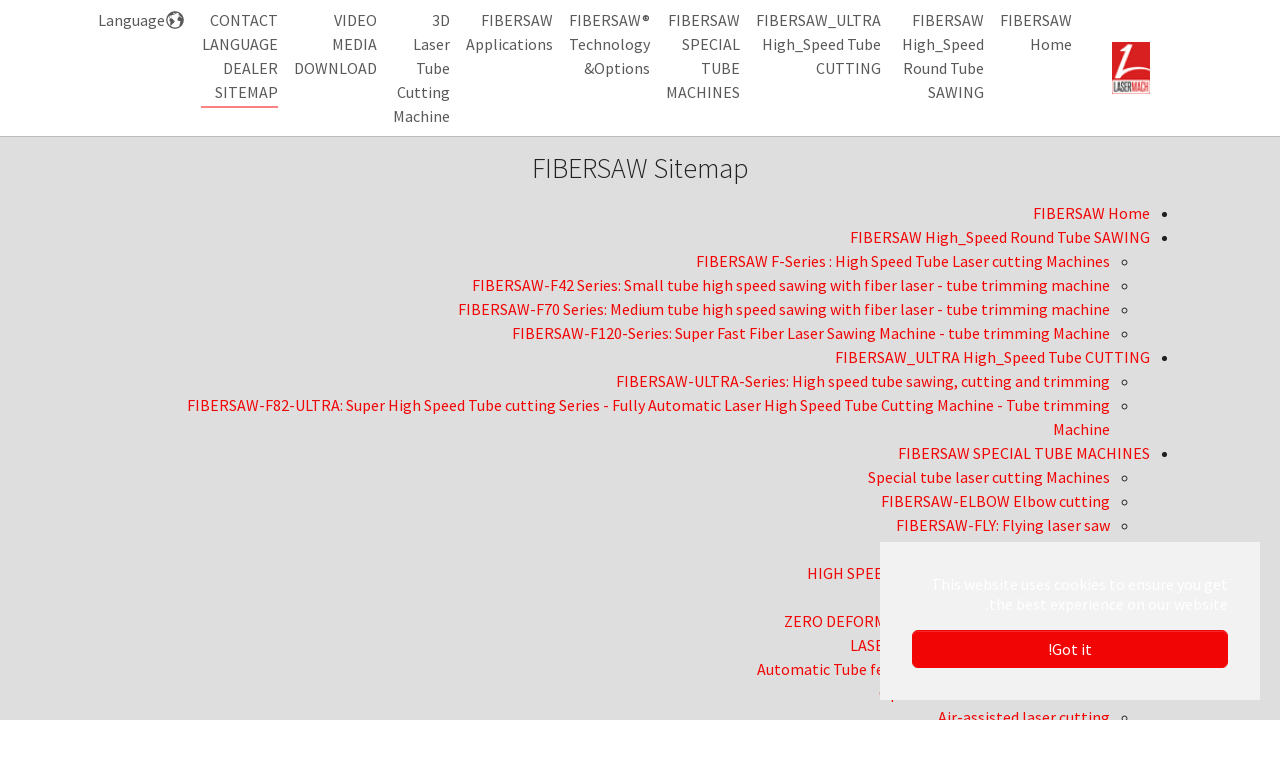

--- FILE ---
content_type: text/html; charset=utf-8
request_url: https://fibersaw.com/ar/contact-language-dealer-sitemap/fibersaw-sitemap
body_size: 12960
content:
<!DOCTYPE html>
<html dir="rtl" lang="ar">
<head>

<meta charset="utf-8">
<!-- 
	Based on the TYPO3 Bootstrap Package by Benjamin Kott - https://www.bootstrap-package.com/

	This website is powered by TYPO3 - inspiring people to share!
	TYPO3 is a free open source Content Management Framework initially created by Kasper Skaarhoj and licensed under GNU/GPL.
	TYPO3 is copyright 1998-2026 of Kasper Skaarhoj. Extensions are copyright of their respective owners.
	Information and contribution at https://typo3.org/
-->


<link rel="icon" href="/fileadmin/Website_grafics/Grafics_Brand_lasermach/lasermach_favicon_-_Copy.ico" type="image/vnd.microsoft.icon">
<title>FIBERSAW Sitemap</title>
<meta http-equiv="x-ua-compatible" content="IE=edge">
<meta name="generator" content="TYPO3 CMS">
<meta name="viewport" content="width=device-width, initial-scale=1, minimum-scale=1">
<meta name="robots" content="index,follow">
<meta name="twitter:card" content="summary">
<meta name="apple-mobile-web-app-capable" content="no">
<meta name="google" content="notranslate">

<link rel="stylesheet" href="/typo3temp/assets/bootstrappackage/fonts/284ba9c5345a729d38fc3d3bb72eea6caaef6180abbc77928e15e42297d05f8b/webfont.css?1769166320" media="all">
<link rel="stylesheet" href="/typo3temp/assets/compressed/merged-375a2ea30c5b9e961da93db99d6c1da9-3b88c928fbebdce8f31dea0a07822c07.css?1768211282" media="all">
<link rel="stylesheet" href="/typo3temp/assets/compressed/merged-c69c56207cf21987d88792696b23fdfe-676beb20537869fc355660058572ab7d.css?1768211282" media="all">


<script src="/typo3temp/assets/compressed/merged-4e0a6989f899e6c97bd3bbd7539b04bd-3d35551ae9b3b0e304de978cf8f52777.js?1768211282"></script>



<link rel="prev" href="/ar/contact-language-dealer-sitemap/find-your-local-dealer/agent"><!-- Google tag (gtag.js) -->
<script async src="https://www.googletagmanager.com/gtag/js?id=G-77KVFDKVJ5"></script>
<script>
  window.dataLayer = window.dataLayer || [];
  function gtag(){dataLayer.push(arguments);}
  gtag('js', new Date());

  gtag('config', 'G-77KVFDKVJ5');
</script>
            <!-- Google Analytics End -->
<script>
    (function(w,d,t,u,n,a,m){w['MauticTrackingObject']=n;
        w[n]=w[n]||function(){(w[n].q=w[n].q||[]).push(arguments)},a=d.createElement(t),
        m=d.getElementsByTagName(t)[0];a.async=1;a.src=u;m.parentNode.insertBefore(a,m)
    })(window,document,'script','https://news.fibersaw.com/mtc.js','mt');

    mt('send', 'pageview');
</script>
<link rel="canonical" href="https://fibersaw.com/ar/contact-language-dealer-sitemap/fibersaw-sitemap"/>

<script>if(typeof _paq==="undefined"||!(_paq instanceof Array))var _paq=[];_paq.push(["trackPageView"]);_paq.push(["enableLinkTracking"]);(function(){var u="https://www.piwik.cnceurope.com/";_paq.push(["setTrackerUrl",u+"matomo.php"]);_paq.push(["setSiteId",25]);var d=document,g=d.createElement("script"),s=d.getElementsByTagName("script")[0];g.async=true;g.src=u+"matomo.js";s.parentNode.insertBefore(g,s);})();</script>
</head>
<body id="p92" class="page-92 pagelevel-2 language-7 backendlayout-default layout-default">

<div id="top"></div>
<div class="body-bg body-bg-top">

    



    

<div id="cookieconsent">
    <span data-cookieconsent-setting="cookie.expiryDays" data-cookieconsent-value="365"></span>
    <span data-cookieconsent-setting="content.header" data-cookieconsent-value="Cookies used on the website!"></span>
    <span data-cookieconsent-setting="content.message" data-cookieconsent-value="This website uses cookies to ensure you get the best experience on our website."></span>
    <span data-cookieconsent-setting="content.dismiss" data-cookieconsent-value="Got it!"></span>
    <span data-cookieconsent-setting="content.allow" data-cookieconsent-value="Allow cookies"></span>
    <span data-cookieconsent-setting="content.deny" data-cookieconsent-value="Decline"></span>
    <span data-cookieconsent-setting="content.link" data-cookieconsent-value="Learn more"></span>
    <span data-cookieconsent-setting="content.href" data-cookieconsent-value=""></span>
    <span data-cookieconsent-setting="layout" data-cookieconsent-value="basic"></span>
    <span data-cookieconsent-setting="type" data-cookieconsent-value="info"></span>
    <span data-cookieconsent-setting="position" data-cookieconsent-value="bottom-right"></span>
    <span data-cookieconsent-setting="revokable" data-cookieconsent-value="0"></span>
    <span data-cookieconsent-setting="static" data-cookieconsent-value="0"></span>
    <span data-cookieconsent-setting="location" data-cookieconsent-value="0"></span>
    <span data-cookieconsent-setting="law.countryCode" data-cookieconsent-value=""></span>
    <span data-cookieconsent-setting="law.regionalLaw" data-cookieconsent-value="1"></span>
</div>



    <a class="visually-hidden-focusable" href="#page-content">
        <span>Skip to main content</span>
    </a>
    




<header id="page-header" class="bp-page-header navbar navbar-mainnavigation navbar-default navbar-has-image navbar-top navbar-fixed-top">
    <div class="container">
        
<a class="navbar-brand navbar-brand-image" href="/ar/">
    
            <img class="navbar-brand-logo-normal" src="/fileadmin/Website_grafics/Grafics_Brand_lasermach/lasermach_home_2014-2-2_r9_c7_-_Copy.png" alt="main-site logo" height="52" width="70">
            
                <img class="navbar-brand-logo-inverted" src="/fileadmin/Website_grafics/Grafics_Brand_lasermach/lasermach_home_2014-2-2_r11_c4_-_Copy.png" alt="main-site logo" height="52" width="70">
            
        
</a>


        
            
<button class="navbar-toggler collapsed" type="button" data-bs-toggle="collapse" data-bs-target="#mainnavigation" aria-controls="mainnavigation" aria-expanded="false" aria-label="Toggle navigation">
    <span class="navbar-toggler-icon"></span>
</button>


            <nav id="mainnavigation" class="collapse navbar-collapse">
                



                

    <ul class="navbar-nav">
        
            
                    <li class="nav-item">
                        <a href="/ar/" id="nav-item-82" class="nav-link" title="FIBERSAW Home">
                            
                            <span class="nav-link-text">FIBERSAW Home</span>
                        </a>
                        
                    </li>
                
        
            
                    <li class="nav-item dropdown dropdown-hover">
                        <a href="/ar/fibersaw-high-speed-round-tube-sawing/fibersaw-f-series-high-speed-tube-laser-cutting-machines" id="nav-item-79" class="nav-link dropdown-toggle" title="FIBERSAW High_Speed Round Tube SAWING" aria-haspopup="true" aria-expanded="false">
                            
                            <span class="nav-link-text">FIBERSAW High_Speed Round Tube SAWING</span>
                        </a>
                        
                            <ul class="dropdown-menu" aria-labelledby="nav-item-79">
                                
                                    
                                            <li>
                                                <a href="/ar/fibersaw-high-speed-round-tube-sawing/fibersaw-f-series-high-speed-tube-laser-cutting-machines" class="dropdown-item" title="FIBERSAW F-Series : High Speed Tube Laser cutting Machines">
                                                    
                                                    <span class="dropdown-text">FIBERSAW F-Series : High Speed Tube Laser cutting Machines</span>
                                                </a>
                                            </li>
                                        
                                
                                    
                                            <li>
                                                <a href="/ar/fibersaw-high-speed-round-tube-sawing/fibersaw-f42-series-small-tube-high-speed-sawing-with-fiber-laser-tube-trimming-machine" class="dropdown-item" title="FIBERSAW-F42 Series: Small tube high speed sawing with fiber laser - tube trimming machine">
                                                    
                                                    <span class="dropdown-text">FIBERSAW-F42 Series: Small tube high speed sawing with fiber laser - tube trimming machine</span>
                                                </a>
                                            </li>
                                        
                                
                                    
                                            <li>
                                                <a href="/ar/fibersaw-high-speed-round-tube-sawing/fibersaw-f70-series-medium-tube-high-speed-sawing-with-fiber-laser-tube-trimming-machine" class="dropdown-item" title="FIBERSAW-F70 Series: Medium tube high speed sawing with fiber laser - tube trimming machine">
                                                    
                                                    <span class="dropdown-text">FIBERSAW-F70 Series: Medium tube high speed sawing with fiber laser - tube trimming machine</span>
                                                </a>
                                            </li>
                                        
                                
                                    
                                            <li>
                                                <a href="/ar/fibersaw-high-speed-round-tube-sawing/fibersaw-f120-series-super-fast-fiber-laser-sawing-machine-tube-trimming-machine" class="dropdown-item" title="FIBERSAW-F120-Series: Super Fast Fiber Laser Sawing Machine - tube trimming Machine">
                                                    
                                                    <span class="dropdown-text">FIBERSAW-F120-Series: Super Fast Fiber Laser Sawing Machine - tube trimming Machine</span>
                                                </a>
                                            </li>
                                        
                                
                            </ul>
                        
                    </li>
                
        
            
                    <li class="nav-item dropdown dropdown-hover">
                        <a href="/ar/fibersaw-ultra-high-speed-tube-cutting/fibersaw-ultra-series-high-speed-tube-sawing-cutting-and-trimming" id="nav-item-83" class="nav-link dropdown-toggle" title="FIBERSAW_ULTRA High_Speed Tube CUTTING" aria-haspopup="true" aria-expanded="false">
                            
                            <span class="nav-link-text">FIBERSAW_ULTRA High_Speed Tube CUTTING</span>
                        </a>
                        
                            <ul class="dropdown-menu" aria-labelledby="nav-item-83">
                                
                                    
                                            <li>
                                                <a href="/ar/fibersaw-ultra-high-speed-tube-cutting/fibersaw-ultra-series-high-speed-tube-sawing-cutting-and-trimming" class="dropdown-item" title="FIBERSAW-ULTRA-Series: High speed tube sawing, cutting and trimming">
                                                    
                                                    <span class="dropdown-text">FIBERSAW-ULTRA-Series: High speed tube sawing, cutting and trimming</span>
                                                </a>
                                            </li>
                                        
                                
                                    
                                            <li>
                                                <a href="/ar/fibersaw-ultra-high-speed-tube-cutting/fibersaw-f82-ultra-super-high-speed-tube-cutting-series-fully-automatic-laser-high-speed-tube-cutting-machine-tube-trimming-machine" class="dropdown-item" title="FIBERSAW-F82-ULTRA: Super High Speed Tube cutting Series - Fully Automatic Laser High Speed Tube Cutting Machine - Tube trimming Machine">
                                                    
                                                    <span class="dropdown-text">FIBERSAW-F82-ULTRA: Super High Speed Tube cutting Series - Fully Automatic Laser High Speed Tube Cutting Machine - Tube trimming Machine</span>
                                                </a>
                                            </li>
                                        
                                
                            </ul>
                        
                    </li>
                
        
            
                    <li class="nav-item dropdown dropdown-hover">
                        <a href="/ar/fibersaw-special-laser-tubemachines/special-tube-laser-cutting-machines" id="nav-item-123" class="nav-link dropdown-toggle" title="FIBERSAW SPECIAL TUBE MACHINES" aria-haspopup="true" aria-expanded="false">
                            
                            <span class="nav-link-text">FIBERSAW SPECIAL TUBE MACHINES</span>
                        </a>
                        
                            <ul class="dropdown-menu" aria-labelledby="nav-item-123">
                                
                                    
                                            <li>
                                                <a href="/ar/fibersaw-special-laser-tubemachines/special-tube-laser-cutting-machines" class="dropdown-item" title="Special tube laser cutting Machines">
                                                    
                                                    <span class="dropdown-text">Special tube laser cutting Machines</span>
                                                </a>
                                            </li>
                                        
                                
                                    
                                            <li>
                                                <a href="/ar/fibersaw-special-laser-tubemachines/fibersaw-elbow-elbow-cutting" class="dropdown-item" title="FIBERSAW-ELBOW Elbow cutting">
                                                    
                                                    <span class="dropdown-text">FIBERSAW-ELBOW Elbow cutting</span>
                                                </a>
                                            </li>
                                        
                                
                                    
                                            <li>
                                                <a href="/ar/fibersaw-special-laser-tubemachines/fibersaw-fly-flying-laser-saw" class="dropdown-item" title="FIBERSAW-FLY: Flying laser saw">
                                                    
                                                    <span class="dropdown-text">FIBERSAW-FLY: Flying laser saw</span>
                                                </a>
                                            </li>
                                        
                                
                            </ul>
                        
                    </li>
                
        
            
                    <li class="nav-item dropdown dropdown-hover">
                        <a href="/ar/fibersawr-technology-options/high-speed-laser-tube-cutting-technology" id="nav-item-93" class="nav-link dropdown-toggle" title="FIBERSAW® Technology &amp;Options" aria-haspopup="true" aria-expanded="false">
                            
                            <span class="nav-link-text">FIBERSAW® Technology &amp;Options</span>
                        </a>
                        
                            <ul class="dropdown-menu" aria-labelledby="nav-item-93">
                                
                                    
                                            <li>
                                                <a href="/ar/fibersawr-technology-options/high-speed-laser-tube-cutting-technology" class="dropdown-item" title="HIGH SPEED Laser Tube Cutting Technology">
                                                    
                                                    <span class="dropdown-text">HIGH SPEED Laser Tube Cutting Technology</span>
                                                </a>
                                            </li>
                                        
                                
                                    
                                            <li>
                                                <a href="/ar/fibersawr-technology-options/inside-burr-free-tube-cutting" class="dropdown-item" title="Inside BURR-FREE Tube Cutting">
                                                    
                                                    <span class="dropdown-text">Inside BURR-FREE Tube Cutting</span>
                                                </a>
                                            </li>
                                        
                                
                                    
                                            <li>
                                                <a href="/ar/fibersawr-technology-options/zero-deformation-tube-cutting-machine" class="dropdown-item" title="ZERO DEFORMATION TUBE CUTTING MACHINE">
                                                    
                                                    <span class="dropdown-text">ZERO DEFORMATION TUBE CUTTING MACHINE</span>
                                                </a>
                                            </li>
                                        
                                
                                    
                                            <li>
                                                <a href="/ar/fibersawr-technology-options/laser-tube-cutting-versus-sawing" class="dropdown-item" title="LASER TUBE CUTTING Versus SAWING">
                                                    
                                                    <span class="dropdown-text">LASER TUBE CUTTING Versus SAWING</span>
                                                </a>
                                            </li>
                                        
                                
                                    
                                            <li>
                                                <a href="/ar/fibersawr-technology-options/automatic-tube-feeder-for-thin-non-alligning-tubes" class="dropdown-item" title="Automatic Tube feeder for thin non-alligning tubes">
                                                    
                                                    <span class="dropdown-text">Automatic Tube feeder for thin non-alligning tubes</span>
                                                </a>
                                            </li>
                                        
                                
                                    
                                            <li>
                                                <a href="/ar/fibersawr-technology-options/optional-two-side-chamfering" class="dropdown-item" title="Optional TWO SIDE CHAMFERING">
                                                    
                                                    <span class="dropdown-text">Optional TWO SIDE CHAMFERING</span>
                                                </a>
                                            </li>
                                        
                                
                                    
                                            <li>
                                                <a href="/ar/fibersawr-technology-options/air-assisted-laser-cutting" class="dropdown-item" title="Air-assisted laser cutting">
                                                    
                                                    <span class="dropdown-text">Air-assisted laser cutting</span>
                                                </a>
                                            </li>
                                        
                                
                            </ul>
                        
                    </li>
                
        
            
                    <li class="nav-item dropdown dropdown-hover">
                        <a href="/ar/fibersaw-applications/application-of-round-tube-laser-cutting-machine" id="nav-item-109" class="nav-link dropdown-toggle" title="FIBERSAW Applications" aria-haspopup="true" aria-expanded="false">
                            
                            <span class="nav-link-text">FIBERSAW Applications</span>
                        </a>
                        
                            <ul class="dropdown-menu" aria-labelledby="nav-item-109">
                                
                                    
                                            <li>
                                                <a href="/ar/fibersaw-applications/application-of-round-tube-laser-cutting-machine" class="dropdown-item" title="Application of Round Tube Laser Cutting Machine">
                                                    
                                                    <span class="dropdown-text">Application of Round Tube Laser Cutting Machine</span>
                                                </a>
                                            </li>
                                        
                                
                                    
                                            <li>
                                                <a href="/ar/fibersaw-applications/tubular-frame-fabrication-endless-innovation-with-3d-laser-tube-cutting" class="dropdown-item" title="Tubular Frame Fabrication: Endless Innovation with 3D Laser Tube cutting">
                                                    
                                                    <span class="dropdown-text">Tubular Frame Fabrication: Endless Innovation with 3D Laser Tube cutting</span>
                                                </a>
                                            </li>
                                        
                                
                                    
                                            <li>
                                                <a href="/ar/fibersaw-applications/fibersaw-in-automotive-industry" class="dropdown-item" title="Fibersaw In Automotive Industry">
                                                    
                                                    <span class="dropdown-text">Fibersaw In Automotive Industry</span>
                                                </a>
                                            </li>
                                        
                                
                                    
                                            <li>
                                                <a href="/ar/fibersaw-applications/fibersaw-in-furniture-industry" class="dropdown-item" title="Fibersaw in Furniture Industry">
                                                    
                                                    <span class="dropdown-text">Fibersaw in Furniture Industry</span>
                                                </a>
                                            </li>
                                        
                                
                                    
                                            <li>
                                                <a href="/ar/fibersaw-applications/fibersaw-in-agriculture-lawn-garden-industry" class="dropdown-item" title="Fibersaw in agriculture, lawn &amp; garden industry">
                                                    
                                                    <span class="dropdown-text">Fibersaw in agriculture, lawn &amp; garden industry</span>
                                                </a>
                                            </li>
                                        
                                
                                    
                                            <li>
                                                <a href="/ar/fibersaw-applications/fibersaw-in-sport-fitness-industry" class="dropdown-item" title="Fibersaw In Sport &amp; Fitness Industry">
                                                    
                                                    <span class="dropdown-text">Fibersaw In Sport &amp; Fitness Industry</span>
                                                </a>
                                            </li>
                                        
                                
                                    
                                            <li>
                                                <a href="/ar/fibersaw-applications/fibersaw-laser-cutting-machine-in-elbow-pipe-fittings" class="dropdown-item" title="Fibersaw In Elbow, Pipe &amp; Fittings Industry">
                                                    
                                                    <span class="dropdown-text">Fibersaw In Elbow, Pipe &amp; Fittings Industry</span>
                                                </a>
                                            </li>
                                        
                                
                            </ul>
                        
                    </li>
                
        
            
                    <li class="nav-item dropdown dropdown-hover">
                        <a href="/ar/3d-laser-tube-cutting-machine" id="nav-item-84" class="nav-link dropdown-toggle" title="3D Laser Tube Cutting Machine" aria-haspopup="true" aria-expanded="false">
                            
                            <span class="nav-link-text">3D Laser Tube Cutting Machine</span>
                        </a>
                        
                            <ul class="dropdown-menu" aria-labelledby="nav-item-84">
                                
                                    
                                            <li>
                                                <a href="/ar/3d-laser-tube-cutting-machine" class="dropdown-item" title="LFT-III-3D-Series: 3D laser tube cutting machine">
                                                    
                                                    <span class="dropdown-text">LFT-III-3D-Series: 3D laser tube cutting machine</span>
                                                </a>
                                            </li>
                                        
                                
                                    
                                            <li>
                                                <a href="/ar/3d-laser-tube-cutting-machine/lft-iii-3d-e-series-entry-series" class="dropdown-item" title="LFT-III-3D-E-Series: Entry Series">
                                                    
                                                    <span class="dropdown-text">LFT-III-3D-E-Series: Entry Series</span>
                                                </a>
                                            </li>
                                        
                                
                                    
                                            <li>
                                                <a href="/ar/3d-laser-tube-cutting-machine/lft-iii-3d-hd-series-3d-heavy-duty-laser-tube-cutting-machine" class="dropdown-item" title="LFT-III-3D-HD-Series: 3D Heavy Duty laser tube cutting machine">
                                                    
                                                    <span class="dropdown-text">LFT-III-3D-HD-Series: 3D Heavy Duty laser tube cutting machine</span>
                                                </a>
                                            </li>
                                        
                                
                                    
                                            <li>
                                                <a href="/ar/3d-laser-tube-cutting-machine/lft-iii-3d-hsp-series-3d-high-speed-high-precision-laser-tube-cutting-machine" class="dropdown-item" title="LFT-III-3D-HSP-Series: 3D High speed - High Precision Laser tube cutting machine">
                                                    
                                                    <span class="dropdown-text">LFT-III-3D-HSP-Series: 3D High speed - High Precision Laser tube cutting machine</span>
                                                </a>
                                            </li>
                                        
                                
                                    
                                            <li>
                                                <a href="/ar/3d-laser-tube-cutting-machine/lft-iii-3d-zero-series-zero-loss-3-chuck-3d-tube-cutting-machine" class="dropdown-item" title="LFT-III-3D-Zero Series - Zero-Loss 3 Chuck 3D Tube cutting Machine">
                                                    
                                                    <span class="dropdown-text">LFT-III-3D-Zero Series - Zero-Loss 3 Chuck 3D Tube cutting Machine</span>
                                                </a>
                                            </li>
                                        
                                
                            </ul>
                        
                    </li>
                
        
            
                    <li class="nav-item">
                        <a href="/ar/video-media-download" id="nav-item-99" class="nav-link" title="VIDEO MEDIA DOWNLOAD">
                            
                            <span class="nav-link-text">VIDEO MEDIA DOWNLOAD</span>
                        </a>
                        
                    </li>
                
        
            
                    <li class="nav-item active dropdown dropdown-hover">
                        <a href="/ar/contact-language-dealer-sitemap/contact" id="nav-item-88" class="nav-link dropdown-toggle" title="CONTACT LANGUAGE DEALER SITEMAP" aria-haspopup="true" aria-expanded="false">
                            
                            <span class="nav-link-text">CONTACT LANGUAGE DEALER SITEMAP</span>
                        </a>
                        
                            <ul class="dropdown-menu" aria-labelledby="nav-item-88">
                                
                                    
                                            <li>
                                                <a href="/ar/contact-language-dealer-sitemap/contact" class="dropdown-item" title="CONTACT">
                                                    
                                                    <span class="dropdown-text">CONTACT</span>
                                                </a>
                                            </li>
                                        
                                
                                    
                                            <li>
                                                <a href="/ar/contact-language-dealer-sitemap/choose-your-language" class="dropdown-item" title="Choose your LANGUAGE">
                                                    
                                                    <span class="dropdown-text">Choose your LANGUAGE</span>
                                                </a>
                                            </li>
                                        
                                
                                    
                                            <li>
                                                <a href="/ar/contact-language-dealer-sitemap/find-your-local-dealer/agent" class="dropdown-item" title="Find your Local dealer/Agent">
                                                    
                                                    <span class="dropdown-text">Find your Local dealer/Agent</span>
                                                </a>
                                            </li>
                                        
                                
                                    
                                            <li>
                                                <a href="/ar/contact-language-dealer-sitemap/fibersaw-sitemap" class="dropdown-item active" title="FIBERSAW Sitemap">
                                                    
                                                    <span class="dropdown-text">FIBERSAW Sitemap <span class="visually-hidden">(current)</span></span>
                                                </a>
                                            </li>
                                        
                                
                            </ul>
                        
                    </li>
                
        
            
                    <li class="nav-item dropdown dropdown-hover">
                        <a href="/ar/language" id="nav-item-143" class="nav-link dropdown-toggle" title="Language" aria-haspopup="true" aria-expanded="false">
                            
                                <span class="nav-link-icon">
                                    <svg xmlns="http://www.w3.org/2000/svg" fill="currentColor" width="20" height="20" viewBox="0 0 512 512" class="" aria-hidden="true"><path d="M340.5 127c.6-.3 1.3-.6 1.9-.9.6-.3 1.3-.3 1.3-.3s.8 0 1 .8c.5 2.2.8 4 1.1 6.3.2 1.2.7 2.3 1.5 3.2 1.2 1.4 2.7 1.9 4.6 1.7 1.2-.1 2.4-.6 3.5-1.2 1.7-.9 3.2-2.1 4.7-3.4-.2-.6-.3-1.2-.4-1.8-1.2-4.1-3.2-7.9-6.2-11-1.4-1.4-2.9-2.6-4.8-3.4-.7-.3-1.3-.7-1.8-1.3-.5-.5-.9-1.1-1.3-1.6s-.9-1-1.4-1.4c-.2-.2-.6-.4-.9-.5-1.3-.2-2.4.2-3.3 1.1-.4.5-.5 1-.2 1.6.5 1 .7 2.1 1 3.2.1.2.1.5.1.8-.4.3-.8.7-1.3 1-.4.3-.8.6-1.3 1-.5.3-.9.7-1.3 1-.4.3-.9.6-1.2 1-.7.6 2.2 5.1 3.4 4.7.7-.3.7-.3 1.3-.6zm-55.6-30.3c1.2 1.1 2.5 2 4.1 2.4 2.5.7 5 1.2 7.6 1.5h.9c.1-.3.2-.5.2-.7.3-1.1.7-2.2 1-3.3.1-.5.3-.9.8-1.2.3-.2.5-.4.8-.6 1.5-1.5 1.5-2.9 0-4.4-1-1-2.2-1.7-3.5-2.2-.3.1-.5.1-.7.2-3.5 1.3-6.9 2.6-10.4 3.9-.2.1-.4.1-.6.2-1.1.5-1.6 1.9-1.1 3 .3.5.6.9.9 1.2zm-118.6 81.2c.6 0 1.3-.2 1.8-.4.7-.3.9-1 .5-1.6-.2-.2-.4-.5-.6-.6-.4-.2-.8-.4-1.2-.5-.7-.2-1.4-.3-2.1-.4-1.5-.2-3-.3-4.5-.4-2.2-.1-4.2-.8-5.9-2.2l-1.2-.9c-.3-.3-.7-.5-1.1-.7-1-.6-2.1-1-3.3-.9-.7.1-1.5.1-2.2.3-.8.2-1.6.5-2.3 1-1 .8-2.2 3-2.2 3.4s.2.8.5.9c.6.2 1.2.5 1.8.6.9.2 1.9.3 2.8.5 4.5.8 9.1 1.6 13.7 2 1.9-.1 3.7 0 5.5-.1zm10 7.5c-1-.6-2-1.3-2.9-1.9-.3-.2-.8-.3-1-.3s-.5.1-.8.2c-2.5 1.1-5 2.3-7.4 3.4l-1.8.9c-.2.1-.5.4-.7.6-.2.2-.1.5.1.6.3.1.7.3 1 .3 1.2.2 2.5.1 3.7.1 1.1 0 2.3-.1 3.4-.1 2.5 0 4.8.5 7 1.7.3.1.6.3.9.4.3.1.5-.1.7-.3.1-.1.1-.2.2-.4.4-1.3.7-2.9.5-3.4s-.6-.9-1.2-1.1c-.6-.1-1.2-.4-1.7-.7z"/><path d="M256 32C132.3 32 32 132.3 32 256s100.3 224 224 224 224-100.3 224-224S379.7 32 256 32zM120.2 391.8C84 355.5 64 307.3 64 256c0-36.2 10-70.9 28.6-100.9.1.1.1.3.2.3.2.1.3.3.4.4.2.1.3.2.5.3-.1.6-.1 1.2-.2 1.8-.4 3.3-.9 6.5-1.3 9.8-.3 2 .1 3.9.9 5.7.6 1.4 1.5 2.7 2.6 3.9 1.3 1.5 2.8 2.7 4.4 3.8 2.7 1.9 5.6 3.3 8.6 4.5.3.1.5.2.9.3-.1 1.4-.3 2.7-.5 4-.2 1.3-.5 2-.4 3.1.1.7.3 1.4.6 1.6 1.6 1.4 3.2 2.9 4.9 4.3.5.4 1.1 2.4 1.2 3 .8 3.5 1.3 5.3 2.2 8.8.1.6.4 1.1.9 1.4 1.8 1.3 3.5 2.7 5.2 4 .3.2.7.5 1 .6 1.7.9 2.7 2.2 3.2 4 .3 1.1.4 2.2.4 3.4 0 2.2-.5 4.2-1.1 6.3-.4 1.5-1.1 2.9-1.9 4.1-1.3 1.8-2.5 3.6-3.8 5.4-1.6 2.2-3.2 4.5-4.7 6.7-.6.8-1.1 1.8-1.6 2.6-1.2 1.9-1.7 3.9-2 6.1-.3 2.5-.4 4.9-.2 7.4.2 2.3.6 4.5 1.4 6.6.2.5.2.9.1 1.5-.5 2.3-.2 4.4.7 6.5.5 1.3 1.2 2.5 2 3.6.9 1.2 1.8 2.3 2.7 3.5 1.5 1.8 2.9 3.5 4.3 5.4 3 4 6.7 7.2 10.8 9.9.3.2.6.4 1 .6-.1.3-.1.5-.2.8-.6 1.8-1 3.7-1 5.7-.1 2.8.5 5.4 2.1 7.7.7 1 1.2 1.5 2.7 2.7.1.4 0 .8-.1 1.3-.4 3.2-.9 6.4-1.3 9.6-.2 1.7-.4 3.4-.7 5.1-.1.7-.2 1.4-.4 2-.7 2.4-1.2 4.8-1.5 7.2-.1 1.6-.2 3.1.1 4.7.2 1.3.7 2.6 1.7 3.6l-.3 2.4c-.3 2.6-.7 5.1-1 7.7-.2 1.2-.4 2.3-.6 3.4-.4 2.6-.6 5.2-.5 7.8.1 1.4.2 2.7.6 4 .3 1.1.7 2.2 1.4 3.1.2.2.3.5.3.8.5 3.4.9 6.7 1.4 10.1.3 2.1.6 4.3.9 6.4.1.4.2.7.3 1 2.4 4.1 3.4 9.5 6.5 13.1 1.9 2.2 4.7 4.8 7 6.5.8.6 2.1 2.1 3.5 3.5-13.1-7.9-25.4-17.5-36.7-28.7zm314.4-194.7c-1.8-.4-3.6-.6-5.4-.7-3-.2-6.1-.3-9.1-.1h-.6c-.6.1-1.1-.1-1.5-.5-4.6-3.6-9.2-7.1-13.8-10.7-.6-.4-1.1-.8-1.7-1.3-.7-.5-1.4-.9-2.2-1.2-1.8-.6-3.6-.9-5.5-1.2-2.8-.3-5.5-.3-8.3-.2-.7 0-1.3-.1-1.9-.3-2.5-1-5.2-1.7-7.9-2.1-2.5-.4-5-.5-7.6-.4-2.8.1-5.6.5-8.3 1.4l-10.8 3.3c-.6.2-1.1.5-1.5 1-2.5 3-5 5.9-7.4 8.9-.4.4-.8.7-1.3.8-6.8 1.6-11.8 5.5-15 11.8-.3.7-.6 1.3-.9 2-.2.4-.3.8-.4 1.2-.2.6-.1 1.2.2 1.8.1.1.1.2.2.4.5.9.7 1.8.7 2.8.1 1.6-.1 3.2-.3 4.8-.3 2-.7 4-1.3 5.9-1.5 4.8-2.6 9.6-3.5 14.5-.7 3.7-1.2 7.5-1.1 11.3 0 1.8.2 3.5.6 5.2.1.4.3.9.4 1.3.1.4.4.7.7 1 3.4 3.3 6.7 6.6 10.2 9.7 3.1 2.8 6.3 5.4 9.8 7.7 2.6 1.7 5.4 3.2 8.3 4.3 3.2 1.2 6.5 1.7 9.9 1.4 3.5-.3 7-.5 10.6-.6 2.5-.1 5 0 7.5.5.8.2 1.6.4 2.4.8.9.4 1.7 1 2.3 1.9.1.2.2.3.4.5.6.7 1.4 1 2.3.8.5-.1 1-.3 1.4-.5.5-.2 1-.4 1.5-.7.4-.2.8-.3 1.2-.5 1-.3 1.7 0 2.1 1 .2.6.4 1.2.5 1.8.6 2.5.9 5 .5 7.6-.2 1.8-.7 3.5-1.3 5.2-.6 1.7-1.3 3.3-1.9 5-.5 1.2-.9 2.5-1.3 3.8-1.1 3.4-1.1 6.9-.1 10.3.5 1.8 1.2 3.5 1.8 5.3.7 1.8 1.3 3.6 1.7 5.5.7 3.1.4 6.1-.8 9-.8 2.1-1.9 3.9-3.4 5.6l-3.3 3.6c-.4.4-.8.9-1.2 1.3-1.7 1.9-3.2 3.9-4.3 6.2-.9 1.8-1.8 3.7-2.5 5.6-1 2.8-1.2 5.6-.6 8.5.5 2.2 1 4.4 1.4 6.6.3 1.4.5 2.8.7 4.1.1.7.1 1.5-.1 2.2-.3 1.2-.7 2.3-1.2 3.5-1.2 3.1-2.7 6-4.1 9-1.6 3.3-3.1 6.6-4.6 9.9-.7 1.6-1.3 3.3-1.8 5-.2.7-.3 1.5-.4 2.3-.1 1 .6 2.2 1.6 2.8-31.8 22-69.5 33.9-109 33.9-32.7 0-64.1-8.1-91.9-23.4 0-.3-.1-.6-.1-.9-1.2-6.5-3.6-19-4.8-25.4-.1-.7-.2-1.5-.2-1.9s.1-1.4.3-1.8c1-2.1 1.7-3.8 2.7-5.9.9-1.9 1.7-3.8 2.6-5.7.3-.6.7-1.2 1.2-1.7 2.3-2.2 4.5-4.4 6.7-6.5.3-.3.7-.6 1.1-.9 4.3-2.9 8.7-5.8 13-8.7.7-.5 1.2-1 1.7-1.7 1.9-2.9 3.9-5.8 5.8-8.8.8-1.3 1.5-2.6 2.3-3.9.2-.3.4-.6.6-.8 2.6-3.3 5.2-6.6 7.7-9.9.4-.5.8-.8 1.5-.9 4.2-.9 8.3-2.2 12.1-4.1l2.7-1.5c.4-.2.7-.5.9-.9 2.8-3.8 5.5-7.7 8.3-11.5.3-.4.5-.9.7-1.3 1.9-5.2 3.9-10.3 5.8-15.5.2-.6.5-1 1-1.3 5.5-3.6 8.8-8.6 9.8-15.1.2-1.5.3-2.9.1-4.4-.2-1.5-1-2.9-1.6-3.6-2.6-3.2-4.8-4.6-8.3-6.7-4.5-2.6-9.2-4.4-14.3-5.6-1.2-.3-2.9-.8-3.3-1s-.7-.4-.8-.8c-1.1-2.2-2.2-4.4-3.6-6.4-1.2-1.8-2.5-3.5-4.1-5-.3-.3-.4-.6-.5-1-.4-1.3-.8-2.7-1.3-4-1.7-4.3-4.2-8.1-7.4-11.4-5.3-5.4-11.7-9.2-18.9-11.6-.6-.2-1-.5-1.4-1-2.7-3.8-6.3-6.4-10.5-8.1-1.5-.6-3-1.1-4.6-1.4-.4-.1-.8-.2-1.1-.4-2.8-1.4-5.7-2.8-8.5-4.2-.5-.2-.9-.5-1.2-.9-.7-.8-1.6-1.4-2.5-2-1.1-.6-2.2-.9-3.4-.9-1.4.1-2.6.7-3.6 1.7-.2.2-.4.5-.6.8-.7 1.2-1.4 2.4-2.4 3.4-1.5 1.5-3.2 2.5-5.4 2.8-1.4.2-2.9 0-4.2-.4-1.8-.5-3.4-1.4-5-2.5-.4-.3-.8-.5-1.3-.8-2.9-1.7-4.7-4.2-5.2-7.5-.1-.7-.1-1.4-.2-2.1-.1-3.1.1-6.3.4-9.4.1-.8.2-1.1.2-1.6 0-.4-.2-1.1-.7-1.3-.7-.3-1.3-.7-1.8-1.2-.4-.3-.7-.7-1-1.1-.6-.9.2-1.5.7-2.5.4-.8 0-1.8.8-2.3.8-.5 1.7-1.1 2.5-1.7.9-.7 1.7-1.4 2.5-2.3.4-.5.7-1 .9-1.6.4-1.2.3-2.3-.5-3.3-.7-.9-1-1.6-2.1-2.1-.3-.1-1.2 0-1.5.1-1.2.3-2.3.6-3.5.8-1.5.3-3.1.3-4.7-.1-2-.5-3.3-1.7-4.1-3.6-.5-1.4-.7-2.8-.6-4.3.1-2.9.7-5.7 1.6-8.4.1-.3.2-.6.4-.9 4.6-6.5 10.6-11.1 18.3-13.4 1.9-.5 3.7-.9 5.7-1.1.8-.1 1.5 0 2.3.1 2.2.2 4.3.6 6.3 1.4 1.2.4 2.2 1 3.2 1.8 2.1 1.6 3.3 3.6 3.5 6.2.1 1.7.6 3.3 1.2 4.8.3 1 .7 1.9 1.2 2.9.3.6.6 1.1 1 1.6.3.4.7.7 1.1 1 .7.5 1.5.4 2.3.1.4-.2.7-.5.8-1 .1-.9.3-1.8.4-2.8.6-3.7 1.2-7.4 1.7-11 .3-1.9.6-3.7.9-5.6 0-.2.1-.4.1-.6 3.7-5.5 16.7-6.4 22-12.1.2.1.3.2.5.4.6.5 1.2.7 1.9.7 1 .1 2-.1 3-.3 1.4-.4 2.8-.9 4.1-1.6 1.1-.5 2.1-1.1 3.1-1.7.5-.3.9-.5 1.5-.6l9.3-2.7c.6-.2 1.2-.2 1.8-.1 2.6.3 5.2.3 7.9 0 1.8-.2 3.5-.5 5.2-1l.9-.3c.4-.1.6-.3.8-.7.4-.8.9-1.5 1.4-2.2.4-.6.9-1.1 1.5-1.6.4-.3.8-.6 1.3-.8.9-.4 1.9-.4 2.9-.1.8.3 1.4.7 2 1.3.5.5 1 .8 1.6 1.1.8.4 1.7.7 2.6.9 2 .4 3.8-.1 5.2-1.5.8-.7 1.3-1.6 1.8-2.5.8-1.5 1.3-3 1.7-4.7.5-2 .8-4 1-6.1V103c-.2.1-.5.1-.6.2-.9.4-1.7.7-2.6.9-.3 0-.5.1-.8 0-.6-.1-.9-.5-.8-1.1.1-.5.2-1 .5-1.4.5-.9 1-1.7 1.5-2.6.6-1 1.2-1.9 1.7-2.9.3-.6.5-1.3.5-2 .1-.9-.2-1.7-.9-2.3-.4-.4-.9-.8-1.4-1.1-.6-.4-1.2-.8-1.8-1.3-.9-.7-1.7-1.5-2.3-2.6-.1-.1-.2-.3-.3-.4-1.1-1.6-2.6-2.1-4.4-1.6-1.4.4-2.6 1.2-3.7 2.3l-1.7 1.7c-.7.6-1.5 1.2-2.3 1.6-1.4.7-2.9.7-4.3 0-.4-.2-.7-.4-1.1-.6-.2-.1-.5-.2-.7-.3-.6-.2-1-.1-1.4.5-.2.3-.4.6-.5 1-.5 1.5-1.5 2.7-2.6 3.8-1.4 1.3-2.9 2.3-4.6 3.2-1.3.7-2.6 1.2-4 1.8-.5.2-1.1.3-1.7.3-1.6-.1-2.7-.8-3.4-2.3-.4-1-.6-2-.6-3-.1-1.9.1-3.7.5-5.6.1-.7.3-1.3.4-1.9.1-.5.3-.8.7-1 1.9-1.2 3.7-2.4 5.5-3.6.2-.1.4-.3.7-.4 1.3-.8 2.5-1.7 3.6-2.7.9-.9 2-1.7 3.1-2.4.5-.3 1-.5 1.5-.7.2-.1.5-.1.8-.2.8-.1 1.4.2 1.8.9.8 1.6 2.2 1.9 3.8 1.8.8 0 1.7-.2 2.5-.4.9-.2 1.7-.6 2.5-.9.4-.2.8-.3 1.3-.3 2-.1 3.9-.1 5.9-.2.3 0 .6 0 .9.3 1.6 1.1 3.1 2.2 4.5 3.5.9.9 1.2 1.3 1.7 2.4.2-.2.5-.4.7-.6 1.7-1.5 3.3-3.1 5-4.6.4-.3.8-.7 1.1-1 1.7-1.3 3.3-2.5 5-3.8.3-.2.5-.4.8-.6.1-.4-.2-.7-.3-1-1.1-2.5-2.3-4.9-3.5-7.4l-.3-.6h3.4c1.7 0 3.3 0 5 .1.2.6.5 1.2.7 1.8.1.3.2.6 0 1-.3.9-.7 1.7-1 2.6l-3.6 9.3c-.2.5-.3.9-.2 1.5.4 4 1.1 7.8 2.6 11.6.9 2.2 2 4.4 3.5 6.3 1.4 1.8 3.1 3.3 5.2 4.3.2.1.5.2.7.3h.3c.2-.2.4-.5.6-.7 2.8-3.5 5.7-7 8.5-10.4 1.9-2.3 3.9-4.5 5.9-6.8.2-.2.4-.4.5-.6 1-1.1 1-1.1 2.5-1.4 2.1-.4 4.2-.7 6.3-1.1 1.2-.2.9 0 1.5-1.1l6.6-10.5c.1-.2.3-.4.4-.6 20.3 4.9 39.5 13.2 57.1 24.4-3.2.4-6.4.6-9.5 1-.1.2-.1.4-.1.6-.4 3.9-.4 7.8.2 11.7.3 1.6.7 3.3 1.4 4.8.5 1.1 1.1 2 2 2.8.4.4.8.6 1.4.7 1.7.2 3.3.4 4.9.7.4.1.8.1 1.3.2 1.3 2.1 2.5 4.2 3.8 6.3 3 .5 6.1.8 9.1 1.3 0 .8-.2 1.5-.2 2.2-.2 1.7-.5 3.4-.7 5-.1.5 0 1 .2 1.6.7 1.5 1.3 3.1 2 4.6.1.3.2.5.3.8-.2.2-.3.5-.5.7-1.6 2.1-3.2 4.1-4.7 6.2-.2.3-.5.6-.8.8-2.4 1.5-4.8 3-7.1 4.5-.9-.1-1.8-.2-2.6-.2-1.8 0-3.6.3-5.4.8-1.2.3-2.3.8-3.5 1.2-.3.1-.6.2-.8.4-1.4.8-2.8 1.6-4.3 2.4-.1.1-.3.2-.4.3l.3.6c1.9 3.4 3.7 6.8 5.6 10.1 1.1 2 2.6 3.8 4.3 5.4 1.3 1.2 2.7 2.1 4.3 2.7 2 .8 4.1.9 6.2.4 2.8-.7 5.7-1.4 8.5-2.2.3-.1.5-.2.8-.2.1-.5.1-.9.2-1.4.3-2.5.5-5 .9-7.5.2-1.5.5-3 .8-4.4.1-.5.3-.9.5-1.4 0-.1.2-.2.3-.2.1 0 .3.1.3.2.2.8 2.7-1.5 2.7-1.5s6.2-4.4 23.6 16 27.1 14.4 27.1 14.4c1.1 1.3 2 2.8 2.7 4.3.9 2 1.5 4.1 1.8 6.2v.8c-1.2-.3-1.5-.4-1.9-.4z"/></svg>
                                </span>
                            
                            <span class="nav-link-text">Language</span>
                        </a>
                        
                            <ul class="dropdown-menu" aria-labelledby="nav-item-143">
                                
                                    
                                            <li>
                                                <a href="https://fibersaw.com/" class="dropdown-item" title="English">
                                                    
                                                        <span class="dropdown-icon">
                                                            <img loading="lazy" src="/fileadmin/_processed_/8/9/csm_US_dddb63ad0b.png" height="16" width="16" aria-hidden="true" />
                                                        </span>
                                                    
                                                    <span class="dropdown-text">English</span>
                                                </a>
                                            </li>
                                        
                                
                                    
                                            <li>
                                                <a href="https://fibersaw.com/ar/" class="dropdown-item" title="العربية">
                                                    
                                                        <span class="dropdown-icon">
                                                            <img loading="lazy" src="/fileadmin/_processed_/e/5/csm_SA_97cdca189a.png" height="16" width="16" aria-hidden="true" />
                                                        </span>
                                                    
                                                    <span class="dropdown-text">العربية</span>
                                                </a>
                                            </li>
                                        
                                
                                    
                                            <li>
                                                <a href="https://fibersaw.com/cz/" class="dropdown-item" title="Čeština">
                                                    
                                                        <span class="dropdown-icon">
                                                            <img loading="lazy" src="/fileadmin/_processed_/1/b/csm_CZ_54dd73746b.png" height="16" width="16" aria-hidden="true" />
                                                        </span>
                                                    
                                                    <span class="dropdown-text">Čeština</span>
                                                </a>
                                            </li>
                                        
                                
                                    
                                            <li>
                                                <a href="https://fibersaw.com/de/" class="dropdown-item" title="Deutsch">
                                                    
                                                        <span class="dropdown-icon">
                                                            <img loading="lazy" src="/fileadmin/_processed_/6/9/csm_DE_18f00fb4fb.png" height="16" width="16" aria-hidden="true" />
                                                        </span>
                                                    
                                                    <span class="dropdown-text">Deutsch</span>
                                                </a>
                                            </li>
                                        
                                
                                    
                                            <li>
                                                <a href="https://fibersaw.com/fr/" class="dropdown-item" title="Français">
                                                    
                                                        <span class="dropdown-icon">
                                                            <img loading="lazy" src="/fileadmin/_processed_/5/9/csm_FR_cf889612cf.png" height="16" width="16" aria-hidden="true" />
                                                        </span>
                                                    
                                                    <span class="dropdown-text">Français</span>
                                                </a>
                                            </li>
                                        
                                
                                    
                                            <li>
                                                <a href="https://fibersaw.com/hu/" class="dropdown-item" title="Magyar">
                                                    
                                                        <span class="dropdown-icon">
                                                            <img loading="lazy" src="/fileadmin/_processed_/e/5/csm_HU_8c1494a600.png" height="16" width="16" aria-hidden="true" />
                                                        </span>
                                                    
                                                    <span class="dropdown-text">Magyar</span>
                                                </a>
                                            </li>
                                        
                                
                                    
                                            <li>
                                                <a href="https://fibersaw.com/it/" class="dropdown-item" title="Italiano">
                                                    
                                                        <span class="dropdown-icon">
                                                            <img loading="lazy" src="/fileadmin/_processed_/9/f/csm_IT_6ac901eb24.png" height="16" width="16" aria-hidden="true" />
                                                        </span>
                                                    
                                                    <span class="dropdown-text">Italiano</span>
                                                </a>
                                            </li>
                                        
                                
                                    
                                            <li>
                                                <a href="https://fibersaw.com/nl/" class="dropdown-item" title="Dutch">
                                                    
                                                        <span class="dropdown-icon">
                                                            <img loading="lazy" src="/fileadmin/_processed_/5/e/csm_NL_9478e8853c.png" height="16" width="16" aria-hidden="true" />
                                                        </span>
                                                    
                                                    <span class="dropdown-text">Dutch</span>
                                                </a>
                                            </li>
                                        
                                
                                    
                                            <li>
                                                <a href="https://fibersaw.com/pl/" class="dropdown-item" title="Polski">
                                                    
                                                        <span class="dropdown-icon">
                                                            <img loading="lazy" src="/fileadmin/_processed_/d/7/csm_PL_b86bb9c87b.png" height="16" width="16" aria-hidden="true" />
                                                        </span>
                                                    
                                                    <span class="dropdown-text">Polski</span>
                                                </a>
                                            </li>
                                        
                                
                                    
                                            <li>
                                                <a href="https://fibersaw.com/pt/" class="dropdown-item" title="Português">
                                                    
                                                        <span class="dropdown-icon">
                                                            <img loading="lazy" src="/fileadmin/_processed_/3/e/csm_PT_74192013f9.png" height="16" width="16" aria-hidden="true" />
                                                        </span>
                                                    
                                                    <span class="dropdown-text">Português</span>
                                                </a>
                                            </li>
                                        
                                
                                    
                                            <li>
                                                <a href="https://fibersaw.com/ro/" class="dropdown-item" title="Română">
                                                    
                                                        <span class="dropdown-icon">
                                                            <img loading="lazy" src="/fileadmin/_processed_/7/6/csm_RO_2272bc51a2.png" height="16" width="16" aria-hidden="true" />
                                                        </span>
                                                    
                                                    <span class="dropdown-text">Română</span>
                                                </a>
                                            </li>
                                        
                                
                                    
                                            <li>
                                                <a href="https://fibersaw.com/ru/" class="dropdown-item" title="Русский">
                                                    
                                                        <span class="dropdown-icon">
                                                            <img loading="lazy" src="/fileadmin/_processed_/f/5/csm_RU_33fc771486.png" height="16" width="16" aria-hidden="true" />
                                                        </span>
                                                    
                                                    <span class="dropdown-text">Русский</span>
                                                </a>
                                            </li>
                                        
                                
                                    
                                            <li>
                                                <a href="https://fibersaw.com/es/" class="dropdown-item" title="Español">
                                                    
                                                        <span class="dropdown-icon">
                                                            <img loading="lazy" src="/fileadmin/_processed_/c/c/csm_ES_4efd45769c.png" height="16" width="16" aria-hidden="true" />
                                                        </span>
                                                    
                                                    <span class="dropdown-text">Español</span>
                                                </a>
                                            </li>
                                        
                                
                            </ul>
                        
                    </li>
                
        
    </ul>



                



            </nav>
        
    </div>
</header>



    

    


    
    




    <div id="page-content" class="bp-page-content main-section">
        <!--TYPO3SEARCH_begin-->
        

    

    <div class="section section-default">
        








        <div id="c226" class=" frame frame-default frame-type-menu_sitemap frame-layout-default frame-size-default frame-height-default frame-background-light frame-space-before-none frame-space-after-none frame-no-backgroundimage">
            <div class="frame-group-container">
                <div class="frame-group-inner">
                    



                    <div class="frame-container frame-container-default">
                        <div class="frame-inner">
                            
    
    



    

    
        <header class="frame-header">
            

    
            
                

    
            <h2 class="element-header text-center">
                <span>FIBERSAW Sitemap</span>
            </h2>
        



            
        



            



            



        </header>
    



    

    
        



    
    

    
        <ul>
            
                <li>
                    <a href="/ar/" title="FIBERSAW Home">FIBERSAW Home</a>
                    

    


                </li>
            
                <li>
                    <a href="/ar/fibersaw-high-speed-round-tube-sawing/fibersaw-f-series-high-speed-tube-laser-cutting-machines" title="FIBERSAW High_Speed Round Tube SAWING">FIBERSAW High_Speed Round Tube SAWING</a>
                    

    
        <ul>
            
                <li>
                    <a href="/ar/fibersaw-high-speed-round-tube-sawing/fibersaw-f-series-high-speed-tube-laser-cutting-machines" title="FIBERSAW F-Series : High Speed Tube Laser cutting Machines">FIBERSAW F-Series : High Speed Tube Laser cutting Machines</a>
                    

    


                </li>
            
                <li>
                    <a href="/ar/fibersaw-high-speed-round-tube-sawing/fibersaw-f42-series-small-tube-high-speed-sawing-with-fiber-laser-tube-trimming-machine" title="FIBERSAW-F42 Series: Small tube high speed sawing with fiber laser - tube trimming machine">FIBERSAW-F42 Series: Small tube high speed sawing with fiber laser - tube trimming machine</a>
                    

    


                </li>
            
                <li>
                    <a href="/ar/fibersaw-high-speed-round-tube-sawing/fibersaw-f70-series-medium-tube-high-speed-sawing-with-fiber-laser-tube-trimming-machine" title="FIBERSAW-F70 Series: Medium tube high speed sawing with fiber laser - tube trimming machine">FIBERSAW-F70 Series: Medium tube high speed sawing with fiber laser - tube trimming machine</a>
                    

    


                </li>
            
                <li>
                    <a href="/ar/fibersaw-high-speed-round-tube-sawing/fibersaw-f120-series-super-fast-fiber-laser-sawing-machine-tube-trimming-machine" title="FIBERSAW-F120-Series: Super Fast Fiber Laser Sawing Machine - tube trimming Machine">FIBERSAW-F120-Series: Super Fast Fiber Laser Sawing Machine - tube trimming Machine</a>
                    

    


                </li>
            
        </ul>
    


                </li>
            
                <li>
                    <a href="/ar/fibersaw-ultra-high-speed-tube-cutting/fibersaw-ultra-series-high-speed-tube-sawing-cutting-and-trimming" title="FIBERSAW_ULTRA High_Speed Tube CUTTING">FIBERSAW_ULTRA High_Speed Tube CUTTING</a>
                    

    
        <ul>
            
                <li>
                    <a href="/ar/fibersaw-ultra-high-speed-tube-cutting/fibersaw-ultra-series-high-speed-tube-sawing-cutting-and-trimming" title="FIBERSAW-ULTRA-Series: High speed tube sawing, cutting and trimming">FIBERSAW-ULTRA-Series: High speed tube sawing, cutting and trimming</a>
                    

    


                </li>
            
                <li>
                    <a href="/ar/fibersaw-ultra-high-speed-tube-cutting/fibersaw-f82-ultra-super-high-speed-tube-cutting-series-fully-automatic-laser-high-speed-tube-cutting-machine-tube-trimming-machine" title="FIBERSAW-F82-ULTRA: Super High Speed Tube cutting Series - Fully Automatic Laser High Speed Tube Cutting Machine - Tube trimming Machine">FIBERSAW-F82-ULTRA: Super High Speed Tube cutting Series - Fully Automatic Laser High Speed Tube Cutting Machine - Tube trimming Machine</a>
                    

    


                </li>
            
        </ul>
    


                </li>
            
                <li>
                    <a href="/ar/fibersaw-special-laser-tubemachines/special-tube-laser-cutting-machines" title="FIBERSAW SPECIAL TUBE MACHINES">FIBERSAW SPECIAL TUBE MACHINES</a>
                    

    
        <ul>
            
                <li>
                    <a href="/ar/fibersaw-special-laser-tubemachines/special-tube-laser-cutting-machines" title="Special tube laser cutting Machines">Special tube laser cutting Machines</a>
                    

    


                </li>
            
                <li>
                    <a href="/ar/fibersaw-special-laser-tubemachines/fibersaw-elbow-elbow-cutting" title="FIBERSAW-ELBOW Elbow cutting">FIBERSAW-ELBOW Elbow cutting</a>
                    

    


                </li>
            
                <li>
                    <a href="/ar/fibersaw-special-laser-tubemachines/fibersaw-fly-flying-laser-saw" title="FIBERSAW-FLY: Flying laser saw">FIBERSAW-FLY: Flying laser saw</a>
                    

    


                </li>
            
        </ul>
    


                </li>
            
                <li>
                    <a href="/ar/fibersawr-technology-options/high-speed-laser-tube-cutting-technology" title="FIBERSAW® Technology &amp;Options">FIBERSAW® Technology &amp;Options</a>
                    

    
        <ul>
            
                <li>
                    <a href="/ar/fibersawr-technology-options/high-speed-laser-tube-cutting-technology" title="HIGH SPEED Laser Tube Cutting Technology">HIGH SPEED Laser Tube Cutting Technology</a>
                    

    


                </li>
            
                <li>
                    <a href="/ar/fibersawr-technology-options/inside-burr-free-tube-cutting" title="Inside BURR-FREE Tube Cutting">Inside BURR-FREE Tube Cutting</a>
                    

    


                </li>
            
                <li>
                    <a href="/ar/fibersawr-technology-options/zero-deformation-tube-cutting-machine" title="ZERO DEFORMATION TUBE CUTTING MACHINE">ZERO DEFORMATION TUBE CUTTING MACHINE</a>
                    

    


                </li>
            
                <li>
                    <a href="/ar/fibersawr-technology-options/laser-tube-cutting-versus-sawing" title="LASER TUBE CUTTING Versus SAWING">LASER TUBE CUTTING Versus SAWING</a>
                    

    


                </li>
            
                <li>
                    <a href="/ar/fibersawr-technology-options/automatic-tube-feeder-for-thin-non-alligning-tubes" title="Automatic Tube feeder for thin non-alligning tubes">Automatic Tube feeder for thin non-alligning tubes</a>
                    

    


                </li>
            
                <li>
                    <a href="/ar/fibersawr-technology-options/optional-two-side-chamfering" title="Optional TWO SIDE CHAMFERING">Optional TWO SIDE CHAMFERING</a>
                    

    


                </li>
            
                <li>
                    <a href="/ar/fibersawr-technology-options/air-assisted-laser-cutting" title="Air-assisted laser cutting">Air-assisted laser cutting</a>
                    

    


                </li>
            
        </ul>
    


                </li>
            
                <li>
                    <a href="/ar/fibersaw-applications/application-of-round-tube-laser-cutting-machine" title="FIBERSAW Applications">FIBERSAW Applications</a>
                    

    
        <ul>
            
                <li>
                    <a href="/ar/fibersaw-applications/application-of-round-tube-laser-cutting-machine" title="Application of Round Tube Laser Cutting Machine">Application of Round Tube Laser Cutting Machine</a>
                    

    


                </li>
            
                <li>
                    <a href="/ar/fibersaw-applications/tubular-frame-fabrication-endless-innovation-with-3d-laser-tube-cutting" title="Tubular Frame Fabrication: Endless Innovation with 3D Laser Tube cutting">Tubular Frame Fabrication: Endless Innovation with 3D Laser Tube cutting</a>
                    

    


                </li>
            
                <li>
                    <a href="/ar/fibersaw-applications/fibersaw-in-automotive-industry" title="Fibersaw In Automotive Industry">Fibersaw In Automotive Industry</a>
                    

    


                </li>
            
                <li>
                    <a href="/ar/fibersaw-applications/fibersaw-in-furniture-industry" title="Fibersaw in Furniture Industry">Fibersaw in Furniture Industry</a>
                    

    


                </li>
            
                <li>
                    <a href="/ar/fibersaw-applications/fibersaw-in-agriculture-lawn-garden-industry" title="Fibersaw in agriculture, lawn &amp; garden industry">Fibersaw in agriculture, lawn &amp; garden industry</a>
                    

    


                </li>
            
                <li>
                    <a href="/ar/fibersaw-applications/fibersaw-in-sport-fitness-industry" title="Fibersaw In Sport &amp; Fitness Industry">Fibersaw In Sport &amp; Fitness Industry</a>
                    

    


                </li>
            
                <li>
                    <a href="/ar/fibersaw-applications/fibersaw-laser-cutting-machine-in-elbow-pipe-fittings" title="Fibersaw In Elbow, Pipe &amp; Fittings Industry">Fibersaw In Elbow, Pipe &amp; Fittings Industry</a>
                    

    


                </li>
            
        </ul>
    


                </li>
            
                <li>
                    <a href="/ar/3d-laser-tube-cutting-machine" title="3D Laser Tube Cutting Machine">3D Laser Tube Cutting Machine</a>
                    

    
        <ul>
            
                <li>
                    <a href="/ar/3d-laser-tube-cutting-machine" title="LFT-III-3D-Series: 3D laser tube cutting machine">LFT-III-3D-Series: 3D laser tube cutting machine</a>
                    

    


                </li>
            
                <li>
                    <a href="/ar/3d-laser-tube-cutting-machine/lft-iii-3d-e-series-entry-series" title="LFT-III-3D-E-Series: Entry Series">LFT-III-3D-E-Series: Entry Series</a>
                    

    


                </li>
            
                <li>
                    <a href="/ar/3d-laser-tube-cutting-machine/lft-iii-3d-hd-series-3d-heavy-duty-laser-tube-cutting-machine" title="LFT-III-3D-HD-Series: 3D Heavy Duty laser tube cutting machine">LFT-III-3D-HD-Series: 3D Heavy Duty laser tube cutting machine</a>
                    

    


                </li>
            
                <li>
                    <a href="/ar/3d-laser-tube-cutting-machine/lft-iii-3d-hsp-series-3d-high-speed-high-precision-laser-tube-cutting-machine" title="LFT-III-3D-HSP-Series: 3D High speed - High Precision Laser tube cutting machine">LFT-III-3D-HSP-Series: 3D High speed - High Precision Laser tube cutting machine</a>
                    

    


                </li>
            
                <li>
                    <a href="/ar/3d-laser-tube-cutting-machine/lft-iii-3d-zero-series-zero-loss-3-chuck-3d-tube-cutting-machine" title="LFT-III-3D-Zero Series - Zero-Loss 3 Chuck 3D Tube cutting Machine">LFT-III-3D-Zero Series - Zero-Loss 3 Chuck 3D Tube cutting Machine</a>
                    

    


                </li>
            
        </ul>
    


                </li>
            
                <li>
                    <a href="/ar/video-media-download" title="VIDEO MEDIA DOWNLOAD">VIDEO MEDIA DOWNLOAD</a>
                    

    


                </li>
            
                <li>
                    <a href="/ar/contact-language-dealer-sitemap/contact" title="CONTACT LANGUAGE DEALER SITEMAP">CONTACT LANGUAGE DEALER SITEMAP</a>
                    

    
        <ul>
            
                <li>
                    <a href="/ar/contact-language-dealer-sitemap/contact" title="CONTACT">CONTACT</a>
                    

    


                </li>
            
                <li>
                    <a href="/ar/contact-language-dealer-sitemap/choose-your-language" title="Choose your LANGUAGE">Choose your LANGUAGE</a>
                    

    


                </li>
            
                <li>
                    <a href="/ar/contact-language-dealer-sitemap/find-your-local-dealer/agent" title="Find your Local dealer/Agent">Find your Local dealer/Agent</a>
                    

    


                </li>
            
                <li>
                    <a href="/ar/contact-language-dealer-sitemap/fibersaw-sitemap" title="FIBERSAW Sitemap">FIBERSAW Sitemap</a>
                    

    


                </li>
            
        </ul>
    


                </li>
            
                <li>
                    <a href="/ar/language" title="Language">Language</a>
                    

    
        <ul>
            
                <li>
                    <a href="https://fibersaw.com/" title="English">English</a>
                    

    


                </li>
            
                <li>
                    <a href="https://fibersaw.com/ar/" title="العربية">العربية</a>
                    

    


                </li>
            
                <li>
                    <a href="https://fibersaw.com/cz/" title="Čeština">Čeština</a>
                    

    


                </li>
            
                <li>
                    <a href="https://fibersaw.com/de/" title="Deutsch">Deutsch</a>
                    

    


                </li>
            
                <li>
                    <a href="https://fibersaw.com/fr/" title="Français">Français</a>
                    

    


                </li>
            
                <li>
                    <a href="https://fibersaw.com/hu/" title="Magyar">Magyar</a>
                    

    


                </li>
            
                <li>
                    <a href="https://fibersaw.com/it/" title="Italiano">Italiano</a>
                    

    


                </li>
            
                <li>
                    <a href="https://fibersaw.com/nl/" title="Dutch">Dutch</a>
                    

    


                </li>
            
                <li>
                    <a href="https://fibersaw.com/pl/" title="Polski">Polski</a>
                    

    


                </li>
            
                <li>
                    <a href="https://fibersaw.com/pt/" title="Português">Português</a>
                    

    


                </li>
            
                <li>
                    <a href="https://fibersaw.com/ro/" title="Română">Română</a>
                    

    


                </li>
            
                <li>
                    <a href="https://fibersaw.com/ru/" title="Русский">Русский</a>
                    

    


                </li>
            
                <li>
                    <a href="https://fibersaw.com/es/" title="Español">Español</a>
                    

    


                </li>
            
        </ul>
    


                </li>
            
        </ul>
    




    



    




                        </div>
                    </div>
                </div>
            </div>
        </div>

    



    </div>

    








        <div id="c223" class=" frame frame-default frame-type-text frame-layout-default frame-size-default frame-height-default frame-background-dark frame-space-before-none frame-space-after-none frame-no-backgroundimage">
            <div class="frame-group-container">
                <div class="frame-group-inner">
                    



                    <div class="frame-container frame-container-default">
                        <div class="frame-inner">
                            
    
    



    

    



    

    <pre>
High Speed Cut-to-Length Tube Cutting System - CNC Tube Cutoff Machine - CNC Tube Cutting Machine with Automatic Feed - Fully automatic metal pipe and tube cutting machine with auto loading - CNC Tube Cutting Machines - CNC Straight Tube Cut-off Machine - A Tube Processing System Designed for Automatic Feed &amp; Cut - high Speed Tube Cut-Off Machine - High Speed Cut-to-Length Tube Cutting System - High Speed Cut-to-Length Tube laser Cutting System - CNC laser Tube Cutoff Machine - CNC laser Tube Cutting Machine with Automatic Feed - Fully automatic metal pipe and tube laser cutting machine with auto loading - CNC laser Tube Cutting Machines - CNC laser Straight Tube Cut-off Machine - A laser Tube Processing System Designed for Automatic Feed &amp; Cut -- high Speed laser Tube Cut-Off Machine - High Speed laser Cut-to-Length Tube Cutting System</pre>


    



    




                        </div>
                    </div>
                </div>
            </div>
        </div>

    





        <!--TYPO3SEARCH_end-->
    </div>

    <footer id="page-footer" class="bp-page-footer">
        



        

    
<section class="section footer-section footer-section-content">
    <div class="container">
        <div class="section-row">
            <div class="section-column footer-section-content-column footer-section-content-column-left">
                




    





        <div id="c213" class=" frame frame-default frame-type-textpic frame-layout-default frame-size-default frame-height-default frame-background-none frame-space-before-none frame-space-after-none frame-option-indent-left frame-option-indent-right frame-no-backgroundimage">
            <div class="frame-group-container">
                <div class="frame-group-inner">
                    



                    <div class="frame-container frame-container-default">
                        <div class="frame-inner">
                            
    
    



    
    

    <div class="textpic textpic-below">
        <div class="textpic-item textpic-gallery">
            


    
    
    

    <div class="gallery-row">
        
            <div class="gallery-item gallery-item-size-1">
                




        
<figure class="image">
    
            
                    
<picture>
    
        
        
        
        
            
            
            
                
                
                    
                    
                    
                    
                            
                        
                    
                
            
            <source data-variant="default" data-maxwidth="400" media="(min-width: 1400px)" srcset="/fileadmin/Website_grafics/Grafics_site_general/grafic_sales%40lasermach.eu_grafic_p1.jpg 1x">
        
    
        
        
        
        
            
            
            
                
                
                    
                    
                    
                    
                            
                        
                    
                
            
            <source data-variant="xlarge" data-maxwidth="340" media="(min-width: 1200px)" srcset="/fileadmin/_processed_/8/e/csm_grafic_sales%40lasermach.eu_grafic_p1_cb129fc76f.jpg 1x">
        
    
        
        
        
        
            
            
            
                
                
                    
                    
                    
                    
                            
                        
                    
                
            
            <source data-variant="large" data-maxwidth="280" media="(min-width: 992px)" srcset="/fileadmin/_processed_/8/e/csm_grafic_sales%40lasermach.eu_grafic_p1_7d823bb866.jpg 1x">
        
    
        
        
        
        
            
            
            
                
                
                    
                    
                    
                    
                            
                        
                    
                
            
            <source data-variant="medium" data-maxwidth="200" media="(min-width: 768px)" srcset="/fileadmin/_processed_/8/e/csm_grafic_sales%40lasermach.eu_grafic_p1_ad6785f4aa.jpg 1x">
        
    
        
        
        
        
            
            
            
                
                
                    
                    
                    
                    
                            
                        
                    
                
            
            <source data-variant="small" data-maxwidth="500" media="(min-width: 576px)" srcset="/fileadmin/Website_grafics/Grafics_site_general/grafic_sales%40lasermach.eu_grafic_p1.jpg 1x">
        
    
        
        
        
        
            
            
            
                
                
                    
                    
                    
                    
                            
                        
                    
                
            
            <source data-variant="extrasmall" data-maxwidth="374"  srcset="/fileadmin/Website_grafics/Grafics_site_general/grafic_sales%40lasermach.eu_grafic_p1.jpg 1x">
        
    
    
    
    
    
            
        
    
    
    <img loading="lazy" src="/fileadmin/_processed_/8/e/csm_grafic_sales%40lasermach.eu_grafic_p1_bcd9e9420a.jpg" width="400" height="286" title="" alt="">
</picture>


                
        
    
</figure>


    


            </div>
        
    </div>




        </div>
        <div class="textpic-item textpic-text">
            

    
        <header class="frame-header">
            

    
            <h4 class="element-header text-center">
                <a href="/ar/contact-language-dealer-sitemap/contact"><span>Contact us!</span></a>
            </h4>
        



            



            



        </header>
    



            
        </div>
    </div>


    



    




                        </div>
                    </div>
                </div>
            </div>
        </div>

    



            </div>
            <div class="section-column footer-section-content-column footer-section-content-column-middle">
                




    





        <div id="c206" class=" frame frame-default frame-type-text frame-layout-default frame-size-default frame-height-default frame-background-none frame-space-before-none frame-space-after-none frame-no-backgroundimage">
            <div class="frame-group-container">
                <div class="frame-group-inner">
                    



                    <div class="frame-container frame-container-default">
                        <div class="frame-inner">
                            
    
    



    

    
        <header class="frame-header">
            

    
            <h4 class="element-header text-center">
                <span>Visit also :</span>
            </h4>
        



            



            



        </header>
    



    

    <div class="well"><p class="text-center"><a href="http://www.lasermach.eu" target="_blank" rel="noreferrer">www.lasermach.eu</a></p>
<p class="text-center"><a href="http://www.laserwobblewelding.com" target="_blank" rel="noreferrer">www.laserwobblewelding.com</a></p>
<p class="text-center"><a href="https://www.laserswipecleaning.com/" target="_blank" rel="noreferrer">www.laserswipecleaning.com</a></p></div>


    



    




                        </div>
                    </div>
                </div>
            </div>
        </div>

    



            </div>
            <div class="section-column footer-section-content-column footer-section-content-column-right">
                




    





        <div id="c212" class=" frame frame-default frame-type-image frame-layout-default frame-size-default frame-height-default frame-background-none frame-space-before-none frame-space-after-none frame-option-indent-left frame-option-indent-right frame-no-backgroundimage">
            <div class="frame-group-container">
                <div class="frame-group-inner">
                    



                    <div class="frame-container frame-container-default">
                        <div class="frame-inner">
                            
    
    



    

    
        <header class="frame-header">
            

    
            <h4 class="element-header text-center">
                <span>Respecting European Standards</span>
            </h4>
        



            



            



        </header>
    



    

    


    
    
    

    <div class="gallery-row">
        
            <div class="gallery-item gallery-item-size-1">
                




        
<figure class="image">
    
            
                    
<picture>
    
        
        
        
        
            
            
            
                
                
                    
                    
                    
                    
                            
                        
                    
                
            
            <source data-variant="default" data-maxwidth="400" media="(min-width: 1400px)" srcset="/fileadmin/Website_grafics/Grafics_Brand_lasermach/engineered_in_Belgium_-_Copy.jpg 1x">
        
    
        
        
        
        
            
            
            
                
                
                    
                    
                    
                    
                            
                        
                    
                
            
            <source data-variant="xlarge" data-maxwidth="340" media="(min-width: 1200px)" srcset="/fileadmin/_processed_/4/e/csm_engineered_in_Belgium_-_Copy_6d8481d16a.jpg 1x">
        
    
        
        
        
        
            
            
            
                
                
                    
                    
                    
                    
                            
                        
                    
                
            
            <source data-variant="large" data-maxwidth="280" media="(min-width: 992px)" srcset="/fileadmin/_processed_/4/e/csm_engineered_in_Belgium_-_Copy_75f52ac653.jpg 1x">
        
    
        
        
        
        
            
            
            
                
                
                    
                    
                    
                    
                            
                        
                    
                
            
            <source data-variant="medium" data-maxwidth="200" media="(min-width: 768px)" srcset="/fileadmin/_processed_/4/e/csm_engineered_in_Belgium_-_Copy_968eb70aed.jpg 1x">
        
    
        
        
        
        
            
            
            
                
                
                    
                    
                    
                    
                            
                        
                    
                
            
            <source data-variant="small" data-maxwidth="500" media="(min-width: 576px)" srcset="/fileadmin/Website_grafics/Grafics_Brand_lasermach/engineered_in_Belgium_-_Copy.jpg 1x">
        
    
        
        
        
        
            
            
            
                
                
                    
                    
                    
                    
                            
                        
                    
                
            
            <source data-variant="extrasmall" data-maxwidth="374"  srcset="/fileadmin/Website_grafics/Grafics_Brand_lasermach/engineered_in_Belgium_-_Copy.jpg 1x">
        
    
    
    
    
    
            
        
    
    
    <img loading="lazy" src="/fileadmin/_processed_/4/e/csm_engineered_in_Belgium_-_Copy_83d217ef38.jpg" width="400" height="299" title="" alt="">
</picture>


                
        
    
</figure>


    


            </div>
        
    </div>






    



    




                        </div>
                    </div>
                </div>
            </div>
        </div>

    



            </div>
        </div>
    </div>
</section>




        

    <section class="section footer-section footer-section-meta">
        <div class="frame frame-background-none frame-space-before-none frame-space-after-none">
            <div class="frame-group-container">
                <div class="frame-group-inner">
                    <div class="frame-container frame-container-default">
                        <div class="frame-inner">
                            
                            
                                <div class="footer-info-section">
                                    
                                        <div class="footer-meta">
                                            

    <ul id="meta_menu" class="meta-menu">
        
            <li>
                <a href="/ar/" title="FIBERSAW Home">
                    <span>FIBERSAW Home</span>
                </a>
            </li>
        
            <li>
                <a href="/ar/fibersaw-high-speed-round-tube-sawing/fibersaw-f-series-high-speed-tube-laser-cutting-machines" title="FIBERSAW High_Speed Round Tube SAWING">
                    <span>FIBERSAW High_Speed Round Tube SAWING</span>
                </a>
            </li>
        
            <li>
                <a href="/ar/fibersaw-ultra-high-speed-tube-cutting/fibersaw-ultra-series-high-speed-tube-sawing-cutting-and-trimming" title="FIBERSAW_ULTRA High_Speed Tube CUTTING">
                    <span>FIBERSAW_ULTRA High_Speed Tube CUTTING</span>
                </a>
            </li>
        
            <li>
                <a href="/ar/fibersaw-special-laser-tubemachines/special-tube-laser-cutting-machines" title="FIBERSAW SPECIAL TUBE MACHINES">
                    <span>FIBERSAW SPECIAL TUBE MACHINES</span>
                </a>
            </li>
        
            <li>
                <a href="/ar/fibersawr-technology-options/high-speed-laser-tube-cutting-technology" title="FIBERSAW® Technology &amp;Options">
                    <span>FIBERSAW® Technology &amp;Options</span>
                </a>
            </li>
        
            <li>
                <a href="/ar/fibersaw-applications/application-of-round-tube-laser-cutting-machine" title="FIBERSAW Applications">
                    <span>FIBERSAW Applications</span>
                </a>
            </li>
        
            <li>
                <a href="/ar/3d-laser-tube-cutting-machine" title="3D Laser Tube Cutting Machine">
                    <span>3D Laser Tube Cutting Machine</span>
                </a>
            </li>
        
            <li>
                <a href="/ar/video-media-download" title="VIDEO MEDIA DOWNLOAD">
                    <span>VIDEO MEDIA DOWNLOAD</span>
                </a>
            </li>
        
            <li class="active">
                <a href="/ar/contact-language-dealer-sitemap/contact" title="CONTACT LANGUAGE DEALER SITEMAP">
                    <span>CONTACT LANGUAGE DEALER SITEMAP</span>
                </a>
            </li>
        
    </ul>



                                        </div>
                                    
                                    
                                        <div class="footer-language">
                                            

    <ul id="language_menu" class="language-menu">
        
            <li class=" ">
                
                        <a href="/contact-language-dealer-sitemap/fibersaw-sitemap" hreflang="en-US" title="English">
                            <span>English</span>
                        </a>
                    
            </li>
        
            <li class="active inactive">
                
                        <span>Arabic</span>
                    
            </li>
        
            <li class=" inactive">
                
                        <span>Czech</span>
                    
            </li>
        
            <li class=" inactive">
                
                        <span>Deutsch</span>
                    
            </li>
        
            <li class=" inactive">
                
                        <span>Français</span>
                    
            </li>
        
            <li class=" inactive">
                
                        <span>Hungarian</span>
                    
            </li>
        
            <li class=" inactive">
                
                        <span>Italian</span>
                    
            </li>
        
            <li class=" inactive">
                
                        <span>Nederlands</span>
                    
            </li>
        
            <li class=" inactive">
                
                        <span>Polish</span>
                    
            </li>
        
            <li class=" inactive">
                
                        <span>Portuguese</span>
                    
            </li>
        
            <li class=" inactive">
                
                        <span>Română</span>
                    
            </li>
        
            <li class=" inactive">
                
                        <span>Russian</span>
                    
            </li>
        
            <li class=" inactive">
                
                        <span>Spanish</span>
                    
            </li>
        
    </ul>



                                        </div>
                                    
                                    
                                        <div class="footer-copyright">
                                            
<p>Copyright  - Lasermach ® - Laserwobblewelding ® - Laserswipe ® - FIBERSAW ® -  CNC Europe ® - 2021</p>


                                        </div>
                                    
                                    
                                        <div class="footer-sociallinks">
                                            

    <div class="sociallinks">
        <ul class="sociallinks-list">
            
                
                    <li class="sociallinks-item sociallinks-item-facebook" title="Facebook">
                        <a class="sociallinks-link sociallinks-link-facebook" href="https://www.facebook.com/lasermach/" title="Facebook" rel="noopener" target="_blank">
                            <span class="sociallinks-link-icon bootstrappackageicon bootstrappackageicon-facebook" aria-hidden="true"></span>
                            <span class="sociallinks-link-label">Facebook</span>
                        </a>
                    </li>
                
            
                
                    <li class="sociallinks-item sociallinks-item-twitter" title="Twitter">
                        <a class="sociallinks-link sociallinks-link-twitter" href="https://twitter.com/Lasermach" title="Twitter" rel="noopener" target="_blank">
                            <span class="sociallinks-link-icon bootstrappackageicon bootstrappackageicon-twitter" aria-hidden="true"></span>
                            <span class="sociallinks-link-label">Twitter</span>
                        </a>
                    </li>
                
            
                
            
                
            
                
            
                
                    <li class="sociallinks-item sociallinks-item-linkedin" title="LinkedIn">
                        <a class="sociallinks-link sociallinks-link-linkedin" href="https://www.linkedin.com/company/lasermach/about/" title="LinkedIn" rel="noopener" target="_blank">
                            <span class="sociallinks-link-icon bootstrappackageicon bootstrappackageicon-linkedin" aria-hidden="true"></span>
                            <span class="sociallinks-link-label">LinkedIn</span>
                        </a>
                    </li>
                
            
                
            
                
                    <li class="sociallinks-item sociallinks-item-youtube" title="YouTube">
                        <a class="sociallinks-link sociallinks-link-youtube" href="https://www.youtube.com/user/LasermachEurope" title="YouTube" rel="noopener" target="_blank">
                            <span class="sociallinks-link-icon bootstrappackageicon bootstrappackageicon-youtube" aria-hidden="true"></span>
                            <span class="sociallinks-link-label">YouTube</span>
                        </a>
                    </li>
                
            
                
            
                
            
                
            
        </ul>
    </div>



                                        </div>
                                    
                                </div>
                            
                        </div>
                    </div>
                </div>
            </div>
        </div>
    </section>



        



    </footer>
    
<a class="scroll-top" title="Scroll to top" href="#top">
    <span class="scroll-top-icon"></span>
</a>


    




</div>
<script src="/typo3temp/assets/compressed/merged-ce21a21fd0305e3965a22b7a70ad2e84-1b719cde1635838cd5e8a9d59200e898.js?1768211282"></script>



</body>
</html>